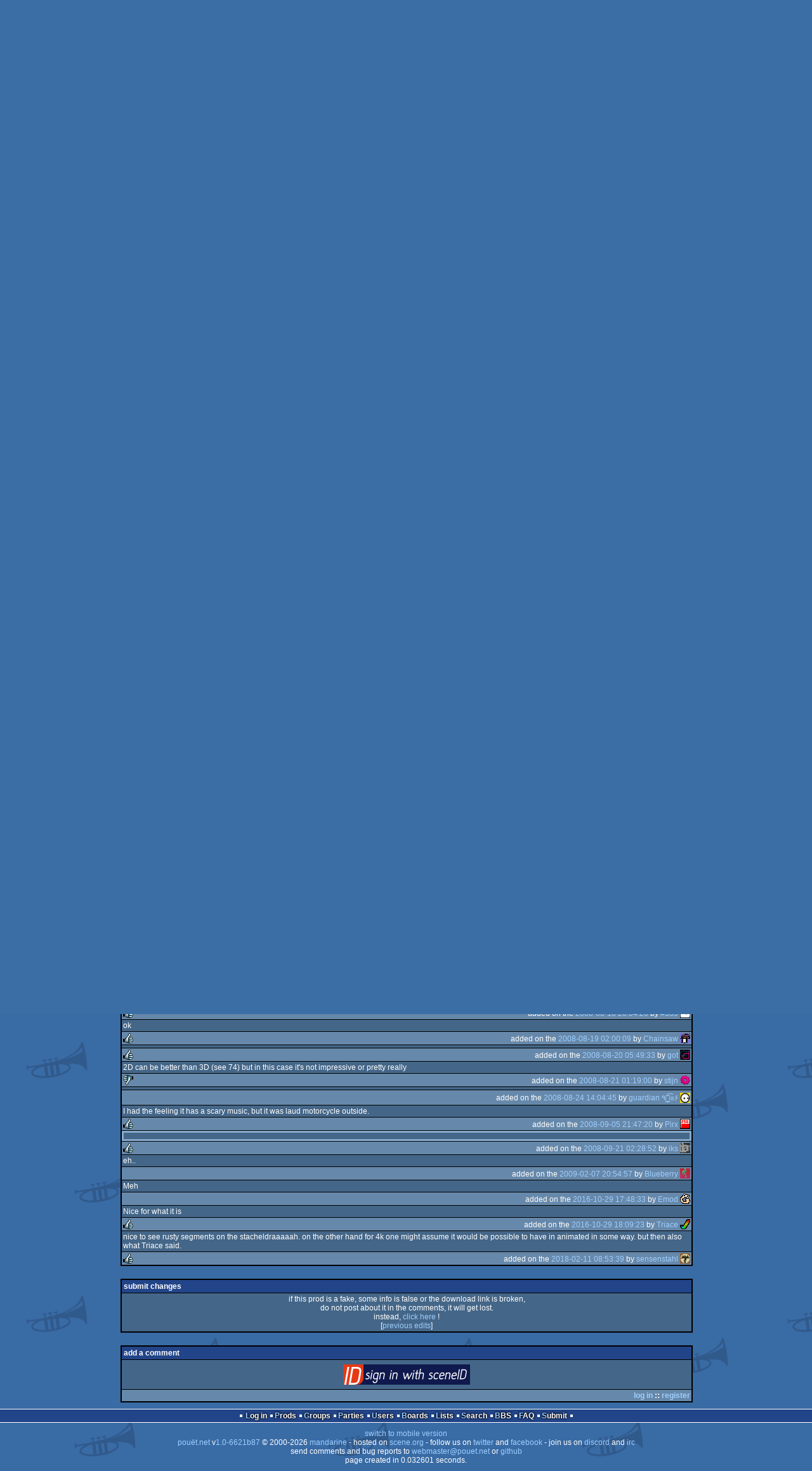

--- FILE ---
content_type: text/html; charset=utf-8
request_url: https://www.pouet.net/prod.php?which=51279
body_size: 6609
content:
<!DOCTYPE html>
<html xmlns="http://www.w3.org/1999/xhtml" lang="en">
<head>
  <title>Stacheldraht by Mercury :: pouët.net</title>

  <link rel="icon" href="/favicon.svg" type="image/svg+xml"/>
  <link rel="alternate icon" href="/favicon.ico" type="image/x-icon"/>
  <link rel="search" type="application/opensearchdescription+xml" href="opensearch_prod.xml" title="pouët.net: prod search" />
  <link rel="canonical" href="https://www.pouet.net/prod.php?which=51279"/>
  <link rel="alternate" media="only screen and (max-width: 640px)" href="https://m.pouet.net/prod.php?which=51279">
  <link rel="alternate" href="export/lastprodcomments.rss.php?prod=51279" type="application/rss+xml" title="pouët.net: latest comments on Stacheldraht">
  <link rel="alternate" href="export/lastprodsreleased.rss.php" type="application/rss+xml" title="pouët.net: last prods released">
  <link rel="alternate" href="export/lastprodsadded.rss.php" type="application/rss+xml" title="pouët.net: last prods added">
  <link rel="alternate" href="export/lastbbsposts.rss.php" type="application/rss+xml" title="pouët.net: last bbs posts">

  <link rel="stylesheet" type="text/css" href="styles/001/types.css?1747393803" media="screen" />
  <link rel="stylesheet" type="text/css" href="styles/001/style.css?1747393803" media="screen" />
    
  <meta property="og:type" content="website"/>
  <meta property="og:site_name" content="pouët.net"/>
  <meta property="twitter:title" content="Stacheldraht by Mercury"/>
  <meta property="og:title" content="Stacheldraht by Mercury"/>
  <meta property="twitter:card" content="summary_large_image"/>
  <meta property="twitter:site" content="@pouetdotnet"/>
  <meta property="twitter:description" content="4k / procedural graphics for Windows, 3rd at Buenzli 2008"/>
  <meta property="og:description" content="4k / procedural graphics for Windows, 3rd at Buenzli 2008"/>
  <meta property="twitter:image" content="https://content.pouet.net/files/screenshots/00051/00051279.png"/>
  <meta property="og:image" content="https://content.pouet.net/files/screenshots/00051/00051279.png"/>
  <script type="application/ld+json">{"@context":"https:\/\/schema.org\/","@type":"MediaObject","name":"Stacheldraht","contentUrl":"https:\/\/files.scene.org\/view\/parties\/2008\/buenzli17\/4kgrfx\/stacheldraht-hg.zip","uploadDate":"2008-08-16T17:49:23+02:00","author":"Mercury","aggregateRating":{"@type":"AggregateRating","ratingValue":"0.5484","ratingCount":31,"bestRating":1,"worstRating":-1},"image":"https:\/\/content.pouet.net\/files\/screenshots\/00051\/00051279.png"}</script>
  

  <script>
  <!--
    var pixelWidth = screen.width;
    var Pouet = {};
    Pouet.isMobile = false;
    
    var newsTickers = {};
  //-->
  </script>
  <script src="./prototype.js"></script>
  <script src="./jsonp.js"></script>
  <script src="./cookie.js"></script>
  <script src="./autocompleter.js"></script>
  <script src="./script.js?1743470342"></script>

  <!--[if lt IE 9]><script src="//ie7-js.googlecode.com/svn/version/2.1(beta4)/IE9.js"></script><![endif]-->
  <!--[if IE]><script src="//html5shiv.googlecode.com/svn/trunk/html5.js"></script><![endif]-->

  <meta name="theme-color" content="#396BA5" />
  <meta http-equiv="Content-Type" content="text/html; charset=utf-8" />
  <meta name="description" content="pouët.net - your online demoscene resource"/>
  <meta name="keywords" content="pouët.net,pouët,pouet.net,pouet,256b,1k,4k,40k,64k,cracktro,demo,dentro,diskmag,intro,invitation,lobster sex,musicdisk,Amiga AGA,Amiga ECS,Amiga PPC,Amstrad CPC,Atari ST,BeOS,Commodore 64,Falcon,MS-Dos,Linux,MacOS,Windows"/>
</head>
<body>
<header>
  <h1>pouët.net</h1>
  <div id='logo'>
    <a href="./index.php"><img src="https://content.pouet.net/logos/bizk.gif" alt="logo"/></a>
    <p>logo done by <a href='user.php?who=1019' class='user'>bizken</a> :: pouët.net is hosted on the huge <a href="http://www.scene.org/">scene.org</a> servers</p>
  </div>
</header>
<nav id="topbar">
  <ul>
   <li><a href="login.php?return=prod.php?which=51279">Log in</a></li>
   <li><a href="prodlist.php">Prods</a></li>
   <li><a href="groups.php">Groups</a></li>
   <li><a href="parties.php">Parties</a></li>
   <li><a href="userlist.php">Users</a></li>
   <li><a href="boards.php">Boards</a></li>
   <li><a href="lists.php">Lists</a></li>
   <li><a href="search.php">Search</a></li>
   <li><a href="bbs.php">BBS</a></li>
   <li><a href="faq.php">FAQ</a></li>
   <li><a href="submit.php">Submit</a></li>
  </ul>
</nav>
<div id='content'>
  <div id='prodpagecontainer'>
<table id='pouetbox_prodmain'>
<tr id='prodheader'>
<th colspan='3'>
 <span id='title'><span id='prod-title'>Stacheldraht</span> by <a href='groups.php?which=7053'>Mercury</a> [<a href='http://mercury.sexy/'>web</a>]</span>
<div id='nfo'>[<a href='prod_nfo.php?which=51279'>nfo</a>]
</div></th>
</tr>
<tr>
 <td rowspan='3' id='screenshot'><img src='https://content.pouet.net/files/screenshots/00051/00051279.png' alt='screenshot added by src on 2008-08-16 17:49:23' title='screenshot added by src on 2008-08-16 17:49:23'/>
</td>
 <td colspan='2'>
<table id='stattable'>
 <tr>
  <td>platform :</td>
  <td><ul><li><a href='prodlist.php?platform%5B%5D=Windows'><span class='platform os_windows'>Windows</span> Windows</a></li>
</ul></td>
 </tr>
 <tr>
  <td>type :</td>
  <td><ul><li><a href='prodlist.php?type%5B%5D=4k'><span class='type type_4k'>4k</span> 4k</a></li>
<li><a href='prodlist.php?type%5B%5D=procedural%20graphics'><span class='type type_procedural_graphics'>procedural graphics</span> procedural graphics</a></li>
</ul></td>
 </tr>
 <tr>
  <td>release date :</td>
  <td>august 2008</td>
 </tr>
 <tr>
  <td>release party :</td>
  <td><a href='party.php?which=11&amp;when=2008'>Buenzli 2008</a></td>
 </tr>
 <tr>
  <td>compo :</td>
  <td>4k procedural gfx</td>
 </tr>
 <tr>
  <td>ranked :</td>
  <td>3<span class='ordinal'>rd</span></td>
 </tr>
</table>
 </td>
</tr>
<tr>
 <td class='r2'>
<ul class='prodthumbs'>
<li class='rulez'>20</li>
<li class='isok'>8</li>
<li class='sucks'>3</li>
</ul>
 </td>
 <td id='popularity'>
popularity : 63%<br/>
<div class='outerbar' title='63%'><div class='innerbar' style='width: 63%'>&nbsp;<span>63%</span></div></div>
 </td>
</tr>
<tr>
 <td class='r2'>
<ul id='avgstats'><li class=rulez>0.55</li>
</ul><div id='alltimerank'>alltime top: #7431</div> </td>
 <td id='links'>
<ul>
<li id='mainDownload'>[<a id='mainDownloadLink' href='https://files.scene.org/view/parties/2008/buenzli17/4kgrfx/stacheldraht-hg.zip'>download</a>]</li>
<li id='demozooID'>[<a href='http://demozoo.org/productions/59056/'>demozoo</a>]</li>
<li>[<a href='mirrors.php?which=51279'>mirrors...</a>]</li>
</ul>
 </td>
</tr>
<tr>
 <td class='foot' colspan='3'>added on the 2008-08-16 17:49:23 by <a href='user.php?who=20167' class='user'>src</a> <a href='user.php?who=20167' class='usera' title="src"><img src='https://content.pouet.net/avatars/topic_skull.gif' alt="src" loading='lazy' class='avatar'/></a></td>
</tr>
</table>


<div class='pouettbl' id='pouetbox_prodpopularityhelper'>
 <h2>popularity helper</h2>
 <div class='content'>
<p>increase the popularity of this prod by spreading this URL:</p>
<input type='text' value='https://www.pouet.net/prod.php?which=51279' readonly='readonly' />
<p>or via:
  <a href='https://www.facebook.com/sharer/sharer.php?u=https%3A%2F%2Fwww.pouet.net%2Fprod.php%3Fwhich%3D51279'>facebook</a>
  <a href='https://twitter.com/intent/tweet?text=You%20should%20watch%20%22Stacheldraht%22%20on%20%40pouetdotnet%3A%20https%3A%2F%2Fwww.pouet.net%2Fprod.php%3Fwhich%3D51279'>twitter</a>
  <a href='http://pinterest.com/pin/create/button/?url=https%3A%2F%2Fwww.pouet.net%2Fprod.php%3Fwhich%3D51279'>pinterest</a>
  <a href='http://tumblr.com/widgets/share/tool?canonicalUrl=https%3A%2F%2Fwww.pouet.net%2Fprod.php%3Fwhich%3D51279&amp;posttype=link'>tumblr</a>
  <a href='https://bsky.app/intent/compose/?text=You%20should%20watch%20%22Stacheldraht%22%20on%20Pou%C3%ABt%3A%20https%3A%2F%2Fwww.pouet.net%2Fprod.php%3Fwhich%3D51279'>bluesky</a>
  <a href='https://www.threads.net/intent/post?text=You%20should%20watch%20%22Stacheldraht%22%20on%20Pou%C3%ABt%3A%20https%3A%2F%2Fwww.pouet.net%2Fprod.php%3Fwhich%3D51279'>threads</a>
</p>
 </div>
</div>


<div class='pouettbl' id='pouetbox_prodcomments'>
 <h2>comments</h2>
<div class='comment cite-537' id='c408521'>
  <div class='content'>maybe there&#039;s some inside joke, i don&#039;t know.. but after seeing photon race..</div>
  <div class='foot'><span class='vote sucks'>sucks</span><span class='tools' data-cid='408521'></span> added on the <a href='prod.php?post=408521'>2008-08-16 18:12:10</a> by <a href='user.php?who=537' class='user badge-silver'>phoenix</a> <a href='user.php?who=537' class='usera' title="phoenix"><img src='https://content.pouet.net/avatars/small2.gif' alt="phoenix" loading='lazy' class='avatar'/></a></div>
</div>

<div class='comment cite-402' id='c408528'>
  <div class='content'>Stacheldraht which means syrmatoplegma, which means what is on the screen. Sometimes I find those 2d procedural gfx more interesting artisticaly than the 3d rendered ones. Maybe there are very few things to see on this one, maybe it needs more BASS, but I&#039;ll give it piggy for the try :)</div>
  <div class='foot'><span class='tools' data-cid='408528'></span> added on the <a href='prod.php?post=408528'>2008-08-16 19:07:35</a> by <a href='user.php?who=402' class='user badge-ruby'>Optimus</a> <a href='user.php?who=402' class='usera' title="Optimus"><img src='https://content.pouet.net/avatars/monk.gif' alt="Optimus" loading='lazy' class='avatar'/></a></div>
</div>

<div class='comment cite-4950' id='c408529'>
  <div class='content'>&lt;3</div>
  <div class='foot'><span class='vote rulez'>rulez</span><span class='tools' data-cid='408529'></span> added on the <a href='prod.php?post=408529'>2008-08-16 19:10:15</a> by <a href='user.php?who=4950' class='user badge-ruby'>Preacher</a> <a href='user.php?who=4950' class='usera' title="Preacher"><img src='https://content.pouet.net/avatars/brs.gif' alt="Preacher" loading='lazy' class='avatar'/></a></div>
</div>

<div class='comment cite-27713' id='c408531'>
  <div class='content'> </div>
  <div class='foot'><span class='vote rulez'>rulez</span><span class='tools' data-cid='408531'></span> added on the <a href='prod.php?post=408531'>2008-08-16 19:18:52</a> by <a href='user.php?who=27713' class='user badge-silver'>Alpha C</a> <a href='user.php?who=27713' class='usera' title="Alpha C"><img src='https://content.pouet.net/avatars/trbl_2.gif' alt="Alpha C" loading='lazy' class='avatar'/></a></div>
</div>

<div class='comment cite-20167' id='c408537'>
  <div class='content'>it&#039;s so simple because i first wanted to release a 4k but i didn&#039;t make it, so i started yesterday to code this one in order to have something to release... and there&#039;s no inside joke behind the prod i just couldn&#039;t think of something better in this short amount of time ;)</div>
  <div class='foot'><span class='tools' data-cid='408537'></span> added on the <a href='prod.php?post=408537'>2008-08-16 20:00:27</a> by <a href='user.php?who=20167' class='user'>src</a> <a href='user.php?who=20167' class='usera' title="src"><img src='https://content.pouet.net/avatars/topic_skull.gif' alt="src" loading='lazy' class='avatar'/></a></div>
</div>

<div class='comment cite-14792' id='c408545'>
  <div class='content'> </div>
  <div class='foot'><span class='vote rulez'>rulez</span><span class='tools' data-cid='408545'></span> added on the <a href='prod.php?post=408545'>2008-08-16 20:35:09</a> by <a href='user.php?who=14792' class='user badge-bronze'>wie8</a> <a href='user.php?who=14792' class='usera' title="wie8"><img src='https://content.pouet.net/avatars/wie8.gif' alt="wie8" loading='lazy' class='avatar'/></a></div>
</div>

<div class='comment cite-658' id='c408569'>
  <div class='content'>it&#039;s ok, tnaks for this one!</div>
  <div class='foot'><span class='tools' data-cid='408569'></span> added on the <a href='prod.php?post=408569'>2008-08-16 22:35:23</a> by <a href='user.php?who=658' class='user badge-silver'>nula</a> <a href='user.php?who=658' class='usera' title="nula"><img src='https://content.pouet.net/avatars/rns.gif' alt="nula" loading='lazy' class='avatar'/></a></div>
</div>

<div class='comment cite-4548' id='c408572'>
  <div class='content'>I like it for what it is. KISS<br />
photon race is definitely another class.<br />
<br />
sad that I can&#039;t be there :(</div>
  <div class='foot'><span class='vote rulez'>rulez</span><span class='tools' data-cid='408572'></span> added on the <a href='prod.php?post=408572'>2008-08-16 22:38:33</a> by <a href='user.php?who=4548' class='user badge-ruby'>las</a> <a href='user.php?who=4548' class='usera' title="las"><img src='https://content.pouet.net/avatars/hg.gif' alt="las" loading='lazy' class='avatar'/></a></div>
</div>

<div class='comment cite-1821' id='c408574'>
  <div class='content'>works for me</div>
  <div class='foot'><span class='vote rulez'>rulez</span><span class='tools' data-cid='408574'></span> added on the <a href='prod.php?post=408574'>2008-08-16 22:41:20</a> by <a href='user.php?who=1821' class='user badge-bronze'>Hopper/SquoQuo</a> <a href='user.php?who=1821' class='usera' title="Hopper/SquoQuo"><img src='https://content.pouet.net/avatars/pouet_avatar_9c30e6.gif' alt="Hopper/SquoQuo" loading='lazy' class='avatar'/></a></div>
</div>

<div class='comment cite-20312' id='c408647'>
  <div class='content'>thumb up</div>
  <div class='foot'><span class='vote rulez'>rulez</span><span class='tools' data-cid='408647'></span> added on the <a href='prod.php?post=408647'>2008-08-17 01:07:03</a> by <a href='user.php?who=20312' class='user'>gentleman</a> <a href='user.php?who=20312' class='usera' title="gentleman"><img src='https://content.pouet.net/avatars/bb_ava2008.gif' alt="gentleman" loading='lazy' class='avatar'/></a></div>
</div>

<div class='comment cite-650' id='c408671'>
  <div class='content'>Good enuff</div>
  <div class='foot'><span class='vote rulez'>rulez</span><span class='tools' data-cid='408671'></span> added on the <a href='prod.php?post=408671'>2008-08-17 01:40:49</a> by <a href='user.php?who=650' class='user badge-silver'>T$</a> <a href='user.php?who=650' class='usera' title="T$"><img src='https://content.pouet.net/avatars/ulkugel.gif' alt="T$" loading='lazy' class='avatar'/></a></div>
</div>

<div class='comment cite-3515' id='c408754'>
  <div class='content'> </div>
  <div class='foot'><span class='vote rulez'>rulez</span><span class='tools' data-cid='408754'></span> added on the <a href='prod.php?post=408754'>2008-08-17 11:07:07</a> by <a href='user.php?who=3515' class='user'>texel</a> <a href='user.php?who=3515' class='usera' title="texel"><img src='https://content.pouet.net/avatars/rc_ani.gif' alt="texel" loading='lazy' class='avatar'/></a></div>
</div>

<div class='comment cite-15359' id='c408779'>
  <div class='content'>nice, nice!</div>
  <div class='foot'><span class='tools' data-cid='408779'></span> added on the <a href='prod.php?post=408779'>2008-08-17 12:09:07</a> by <a href='user.php?who=15359' class='user badge-bronze'>Bobic</a> <a href='user.php?who=15359' class='usera' title="Bobic"><img src='https://content.pouet.net/avatars/4s_2.gif' alt="Bobic" loading='lazy' class='avatar'/></a></div>
</div>

<div class='comment cite-3891' id='c408809'>
  <div class='content'>nice one!</div>
  <div class='foot'><span class='vote rulez'>rulez</span><span class='tools' data-cid='408809'></span> added on the <a href='prod.php?post=408809'>2008-08-17 12:50:31</a> by <a href='user.php?who=3891' class='user badge-bronze'>v3nom</a> <a href='user.php?who=3891' class='usera' title="v3nom"><img src='https://content.pouet.net/avatars/invader-red.gif' alt="v3nom" loading='lazy' class='avatar'/></a></div>
</div>

<div class='comment cite-2599' id='c408953'>
  <div class='content'>style</div>
  <div class='foot'><span class='vote rulez'>rulez</span><span class='tools' data-cid='408953'></span> added on the <a href='prod.php?post=408953'>2008-08-17 17:20:06</a> by <a href='user.php?who=2599' class='user badge-bronze'>thec</a> <a href='user.php?who=2599' class='usera' title="thec"><img src='https://content.pouet.net/avatars/arrow2.gif' alt="thec" loading='lazy' class='avatar'/></a></div>
</div>

<div class='comment cite-3250' id='c408957'>
  <div class='content'>partycoding \o/</div>
  <div class='foot'><span class='vote rulez'>rulez</span><span class='tools' data-cid='408957'></span> added on the <a href='prod.php?post=408957'>2008-08-17 17:35:32</a> by <a href='user.php?who=3250' class='user badge-ruby'>red</a> <a href='user.php?who=3250' class='usera' title="red"><img src='https://content.pouet.net/avatars/hg_bw.gif' alt="red" loading='lazy' class='avatar'/></a></div>
</div>

<div class='comment cite-34319' id='c408960'>
  <div class='content'>@others: Does it move and is my PC too weak or does it suck?</div>
  <div class='foot'><span class='vote sucks'>sucks</span><span class='tools' data-cid='408960'></span> added on the <a href='prod.php?post=408960'>2008-08-17 17:43:11</a> by <a href='user.php?who=34319' class='user'>Al3x</a> <a href='user.php?who=34319' class='usera' title="Al3x"><img src='https://content.pouet.net/avatars/sinus.gif' alt="Al3x" loading='lazy' class='avatar'/></a></div>
</div>

<div class='comment cite-20167' id='c408965'>
  <div class='content'>this is not a 4k intro, it is a 4k procedural gfx...<br />
<br />
&quot;You have much to learn, young Padawan&quot;</div>
  <div class='foot'><span class='tools' data-cid='408965'></span> added on the <a href='prod.php?post=408965'>2008-08-17 17:53:44</a> by <a href='user.php?who=20167' class='user'>src</a> <a href='user.php?who=20167' class='usera' title="src"><img src='https://content.pouet.net/avatars/topic_skull.gif' alt="src" loading='lazy' class='avatar'/></a></div>
</div>

<div class='comment cite-24880' id='c409051'>
  <div class='content'>partycoding /o/ </div>
  <div class='foot'><span class='vote rulez'>rulez</span><span class='tools' data-cid='409051'></span> added on the <a href='prod.php?post=409051'>2008-08-17 22:15:37</a> by <a href='user.php?who=24880' class='user'>Queen_Luna</a> <a href='user.php?who=24880' class='usera' title="Queen_Luna"><img src='https://content.pouet.net/avatars/bass_.gif' alt="Queen_Luna" loading='lazy' class='avatar'/></a></div>
</div>

<div class='comment cite-2211' id='c409139'>
  <div class='content'>hmmm..</div>
  <div class='foot'><span class='tools' data-cid='409139'></span> added on the <a href='prod.php?post=409139'>2008-08-18 09:27:43</a> by <a href='user.php?who=2211' class='user badge-bronze'>toxie</a> <a href='user.php?who=2211' class='usera' title="toxie"><img src='https://content.pouet.net/avatars/unbenannt-6.gif' alt="toxie" loading='lazy' class='avatar'/></a></div>
</div>

<div class='comment cite-26212' id='c409145'>
  <div class='content'>ok</div>
  <div class='foot'><span class='vote rulez'>rulez</span><span class='tools' data-cid='409145'></span> added on the <a href='prod.php?post=409145'>2008-08-18 09:45:49</a> by <a href='user.php?who=26212' class='user'>SiR</a> <a href='user.php?who=26212' class='usera' title="SiR"><img src='https://content.pouet.net/avatars/sir2.gif' alt="SiR" loading='lazy' class='avatar'/></a></div>
</div>

<div class='comment cite-23215' id='c409299'>
  <div class='content'> </div>
  <div class='foot'><span class='vote rulez'>rulez</span><span class='tools' data-cid='409299'></span> added on the <a href='prod.php?post=409299'>2008-08-18 20:04:26</a> by <a href='user.php?who=23215' class='user'>#535</a> <a href='user.php?who=23215' class='usera' title="#535"><img src='https://content.pouet.net/avatars/0022511.gif' alt="#535" loading='lazy' class='avatar'/></a></div>
</div>

<div class='comment cite-20242' id='c409355'>
  <div class='content'>ok</div>
  <div class='foot'><span class='vote rulez'>rulez</span><span class='tools' data-cid='409355'></span> added on the <a href='prod.php?post=409355'>2008-08-19 02:00:09</a> by <a href='user.php?who=20242' class='user'>Chainsaw</a> <a href='user.php?who=20242' class='usera' title="Chainsaw"><img src='https://content.pouet.net/avatars/chainsaw9.gif' alt="Chainsaw" loading='lazy' class='avatar'/></a></div>
</div>

<div class='comment cite-1086' id='c409547'>
  <div class='content'> </div>
  <div class='foot'><span class='vote rulez'>rulez</span><span class='tools' data-cid='409547'></span> added on the <a href='prod.php?post=409547'>2008-08-20 05:49:33</a> by <a href='user.php?who=1086' class='user badge-bronze'>got</a> <a href='user.php?who=1086' class='usera' title="got"><img src='https://content.pouet.net/avatars/eldorado.gif' alt="got" loading='lazy' class='avatar'/></a></div>
</div>

<div class='comment cite-17256' id='c409752'>
  <div class='content'>2D can be better than 3D (see 74) but in this case it&#039;s not impressive or pretty really</div>
  <div class='foot'><span class='vote sucks'>sucks</span><span class='tools' data-cid='409752'></span> added on the <a href='prod.php?post=409752'>2008-08-21 01:19:00</a> by <a href='user.php?who=17256' class='user'>stijn</a> <a href='user.php?who=17256' class='usera' title="stijn"><img src='https://content.pouet.net/avatars/original_gearslogo.gif' alt="stijn" loading='lazy' class='avatar'/></a></div>
</div>

<div class='comment cite-256' id='c410404'>
  <div class='content'> </div>
  <div class='foot'><span class='tools' data-cid='410404'></span> added on the <a href='prod.php?post=410404'>2008-08-24 14:04:45</a> by <a href='user.php?who=256' class='user'>guardian ٩๏̯͡๏۶</a> <a href='user.php?who=256' class='usera' title="guardian ٩๏̯͡๏۶"><img src='https://content.pouet.net/avatars/zp01.gif' alt="guardian ٩๏̯͡๏۶" loading='lazy' class='avatar'/></a></div>
</div>

<div class='comment cite-11431' id='c415034'>
  <div class='content'>I had the feeling it has a scary music, but it was laud motorcycle outside.</div>
  <div class='foot'><span class='vote rulez'>rulez</span><span class='tools' data-cid='415034'></span> added on the <a href='prod.php?post=415034'>2008-09-05 21:47:20</a> by <a href='user.php?who=11431' class='user badge-silver'>Pirx</a> <a href='user.php?who=11431' class='usera' title="Pirx"><img src='https://content.pouet.net/avatars/poland_256.gif' alt="Pirx" loading='lazy' class='avatar'/></a></div>
</div>

<div class='comment cite-5372' id='c417461'>
  <div class='content'> </div>
  <div class='foot'><span class='vote rulez'>rulez</span><span class='tools' data-cid='417461'></span> added on the <a href='prod.php?post=417461'>2008-09-21 02:28:52</a> by <a href='user.php?who=5372' class='user badge-ruby'>iks</a> <a href='user.php?who=5372' class='usera' title="iks"><img src='https://content.pouet.net/avatars/titancon2.gif' alt="iks" loading='lazy' class='avatar'/></a></div>
</div>

<div class='comment cite-10883' id='c440107'>
  <div class='content'>eh..</div>
  <div class='foot'><span class='tools' data-cid='440107'></span> added on the <a href='prod.php?post=440107'>2009-02-07 20:54:57</a> by <a href='user.php?who=10883' class='user badge-gold'>Blueberry</a> <a href='user.php?who=10883' class='usera' title="Blueberry"><img src='https://content.pouet.net/avatars/ikanim.gif' alt="Blueberry" loading='lazy' class='avatar'/></a></div>
</div>

<div class='comment cite-27626' id='c776379'>
  <div class='content'>Meh</div>
  <div class='foot'><span class='tools' data-cid='776379'></span> added on the <a href='prod.php?post=776379'>2016-10-29 17:48:33</a> by <a href='user.php?who=27626' class='user'>Emod</a> <a href='user.php?who=27626' class='usera' title="Emod"><img src='https://content.pouet.net/avatars/emodnormal.gif' alt="Emod" loading='lazy' class='avatar'/></a></div>
</div>

<div class='comment cite-96460' id='c776381'>
  <div class='content'>Nice for what it is</div>
  <div class='foot'><span class='vote rulez'>rulez</span><span class='tools' data-cid='776381'></span> added on the <a href='prod.php?post=776381'>2016-10-29 18:09:23</a> by <a href='user.php?who=96460' class='user badge-ruby'>Triace</a> <a href='user.php?who=96460' class='usera' title="Triace"><img src='https://content.pouet.net/avatars/amiga.gif' alt="Triace" loading='lazy' class='avatar'/></a></div>
</div>

<div class='comment cite-44120' id='c818036'>
  <div class='content'>nice to see rusty segments on the stacheldraaaaah. on the other hand for 4k one might assume it would be possible to have in animated in some way. but then also what Triace said.</div>
  <div class='foot'><span class='vote rulez'>rulez</span><span class='tools' data-cid='818036'></span> added on the <a href='prod.php?post=818036'>2018-02-11 08:53:39</a> by <a href='user.php?who=44120' class='user badge-ruby'>sensenstahl</a> <a href='user.php?who=44120' class='usera' title="sensenstahl"><img src='https://content.pouet.net/avatars/mslug2.gif' alt="sensenstahl" loading='lazy' class='avatar'/></a></div>
</div>

</div>


<div class='pouettbl' id='pouetbox_prodsubmitchanges'>
 <h2>submit changes</h2>
 <div class='content'>
<p>if this prod is a fake, some info is false or the download link is broken,</p><p>do not post about it in the comments, it will get lost.</p><p>instead, <a href='submit_modification_request.php?prod=51279'>click here</a> !</p><p>[<a href='gloperator_log.php?which=51279&amp;what=prod'>previous edits</a>]</p> </div>
</div>
<form action='/prod.php?which=51279' method='post' enctype='multipart/form-data'>
<input type='hidden' name='ProtName' value='Protect023398'/>
<input type='hidden' name='ProtValue' value='680f896784bd05aac7d5d4c4e7528addc7a5b26d'/>


<div class='pouettbl' id='pouetbox_prodpost'>
 <h2>add a comment</h2>
<div class='content loggedout'>
<a href='login.php?return=prod.php%3Fwhich%3D51279'>login via SceneID</a></div>
<div class='foot'>
<a href='login.php?return=prod.php%3Fwhich%3D51279'>log in</a> ::
<a href='https://id.scene.org/register/'>register</a>
</div></div>
  <input type='hidden' name='formProcessorAction' value='prodpost'/>
</form>


<script>
<!--
document.observe("dom:loaded",function(){
  if (Pouet.isMobile)
  {
    var data = $("screenshot").innerHTML;
    $("screenshot").remove();

    var td = new Element("td",{"colspan":2,"id":"screenshot"}); td.update(data);
    var tr = new Element("tr"); tr.insert(td);

    $("prodheader").parentNode.insertBefore( tr, $("prodheader").nextSibling);
  }
});
//-->
</script>
  </div>
</div>
<nav id="bottombar">
  <ul>
   <li><a href="login.php?return=prod.php?which=51279">Log in</a></li>
   <li><a href="prodlist.php">Prods</a></li>
   <li><a href="groups.php">Groups</a></li>
   <li><a href="parties.php">Parties</a></li>
   <li><a href="userlist.php">Users</a></li>
   <li><a href="boards.php">Boards</a></li>
   <li><a href="lists.php">Lists</a></li>
   <li><a href="search.php">Search</a></li>
   <li><a href="bbs.php">BBS</a></li>
   <li><a href="faq.php">FAQ</a></li>
   <li><a href="submit.php">Submit</a></li>
  </ul>
</nav>
<footer>

<ul>
  <li><a href="//m.pouet.net/prod.php?which=51279">switch to mobile version</a></li>
  <li>
    <a href="index.php">pouët.net</a> v<a href="https://github.com/pouetnet/pouet-www">1.0-6621b87</a> &copy; 2000-2026 <a href="groups.php?which=5">mandarine</a>
    - hosted on <a href="http://www.scene.org/">scene.org</a>
    - follow us on <a href="https://twitter.com/pouetdotnet">twitter</a> and <a href="https://www.facebook.com/pouet.dot.net">facebook</a>
    - join us on <a href="https://discord.gg/MCDXrrB">discord</a> and <a href="https://webchat.ircnet.net/?channels=%23pouet.net&uio=OT10cnVlde">irc</a>
  </li>
  <li>
    send comments and bug reports to <a href="mailto:webmaster@pouet.net">webmaster@pouet.net</a>
    or <a href="https://github.com/pouetnet/pouet-www">github</a>
  </li>
<li>page created in 0.032601 seconds.</li>
</ul>
</footer></body>
</html>
